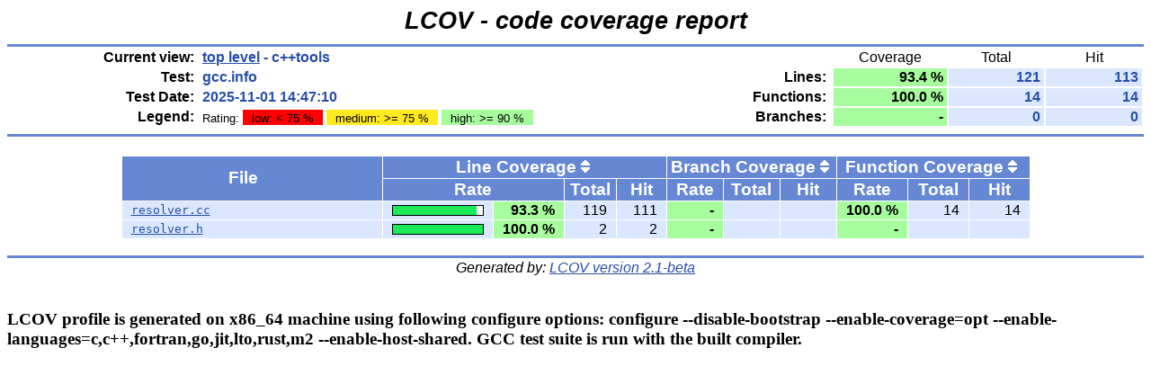

--- FILE ---
content_type: text/html
request_url: https://gcc.opensuse.org/gcc-lcov/c++tools/index.html
body_size: 1662
content:
<!DOCTYPE HTML PUBLIC "-//W3C//DTD HTML 4.01 Transitional//EN">

<html lang="en">

<head>
  <meta http-equiv="Content-Type" content="text/html; charset=UTF-8">
  <title>LCOV - gcc.info - c++tools</title>
  <link rel="stylesheet" type="text/css" href="../gcov.css">
</head>

<body>

          <table width="100%" border=0 cellspacing=0 cellpadding=0>
            <tr><td class="title">LCOV - code coverage report</td></tr>
            <tr><td class="ruler"><img src="../glass.png" width=3 height=3 alt=""></td></tr>

            <tr>
              <td width="100%">
                <table cellpadding=1 border=0 width="100%">
          <tr>
            <td width="10%" class="headerItem">Current view:</td>
            <td width="10%" class="headerValue"><a href="../index.html" title="Click to go to top-level">top level</a> - c++tools</td>
            <td width="5%"></td>
            <td width="5%"></td>
            <td width="5%" class="headerCovTableHead">Coverage</td>
            <td width="5%" class="headerCovTableHead" title="Covered + Uncovered code">Total</td>
            <td width="5%" class="headerCovTableHead" title="Exercised code only">Hit</td>
          </tr>
          <tr>
            <td class="headerItem">Test:</td>
            <td class="headerValue">gcc.info</td>
            <td></td>
            <td class="headerItem">Lines:</td>
            <td class="headerCovTableEntryHi">93.4&nbsp;%</td>
            <td class="headerCovTableEntry">121</td>
            <td class="headerCovTableEntry">113</td>
          </tr>
          <tr>
            <td class="headerItem">Test Date:</td>
            <td class="headerValue">2025-11-01 14:47:10</td>
            <td></td>
            <td class="headerItem">Functions:</td>
            <td class="headerCovTableEntryHi">100.0&nbsp;%</td>
            <td class="headerCovTableEntry">14</td>
            <td class="headerCovTableEntry">14</td>
          </tr>
          <tr>
            <td class="headerItem">Legend:</td>
            <td class="headerValueLeg">            Rating:
            <span class="coverLegendCovLo" title="Coverage rates below 75 % are classified as low">low: &lt; 75 %</span>
            <span class="coverLegendCovMed" title="Coverage rates between 75 % and 90 % are classified as medium">medium: &gt;= 75 %</span>
            <span class="coverLegendCovHi" title="Coverage rates of 90 % and more are classified as high">high: &gt;= 90 %</span>
</td>
            <td></td>
            <td class="headerItem">Branches:</td>
            <td class="headerCovTableEntryHi">-</td>
            <td class="headerCovTableEntry">0</td>
            <td class="headerCovTableEntry">0</td>
          </tr>
                  <tr><td><img src="../glass.png" width=3 height=3 alt=""></td></tr>
                </table>
              </td>
            </tr>

            <tr><td class="ruler"><img src="../glass.png" width=3 height=3 alt=""></td></tr>
          </table>

          <center>
          <table width="80%" cellpadding=1 cellspacing=1 border=0>

            <tr>
              <td width="40%"><br></td>
            <td width="6%"></td>
            <td width="6%"></td>
            <td width="6%"></td>
            <td width="6%"></td>
            <td width="6%"></td>
            <td width="6%"></td>
            <td width="6%"></td>
            <td width="6%"></td>
            <td width="6%"></td>
            <td width="6%"></td>
            </tr>

            <tr>
              <td class="tableHead" rowspan=2>File <span  title="Click to sort table by file name" class="tableHeadSort"><img src="../glass.png" width=10 height=14 alt="Sort by file name" title="Click to sort table by file name" border=0></span></td>
        <td class="tableHead" colspan=4>Line Coverage <span  title="Click to sort table by line coverage" class="tableHeadSort"><a href="index-sort-l.html"><img src="../updown.png" width=10 height=14 alt="Sort by line coverage" title="Click to sort table by line coverage" border=0></a></span></td>
        <td class="tableHead" colspan=3>Branch Coverage <span  title="Click to sort table by branch coverage" class="tableHeadSort"><a href="index-sort-b.html"><img src="../updown.png" width=10 height=14 alt="Sort by branch coverage" title="Click to sort table by branch coverage" border=0></a></span></td>
        <td class="tableHead" colspan=3>Function Coverage <span  title="Click to sort table by function coverage" class="tableHeadSort"><a href="index-sort-f.html"><img src="../updown.png" width=10 height=14 alt="Sort by function coverage" title="Click to sort table by function coverage" border=0></a></span></td>
            </tr>
            <tr>
                    <td class="tableHead" colspan=2> Rate</td>
                    <td class="tableHead"> Total</td>
                    <td class="tableHead"> Hit</td>
                    <td class="tableHead"> Rate</td>
                    <td class="tableHead"> Total</td>
                    <td class="tableHead"> Hit</td>
                    <td class="tableHead"> Rate</td>
                    <td class="tableHead"> Total</td>
                    <td class="tableHead"> Hit</td>
            </tr>
            <tr>
              <td class="coverFile"><a href="resolver.cc.gcov.html" title="Click to go to file /home/worker/buildworker/tiber-lcov/build/c++tools/resolver.cc">resolver.cc</a></td>
              <td class="coverBar" align="center">
                                <table border=0 cellspacing=0 cellpadding=1><tr><td class="coverBarOutline"><img src="../emerald.png" width=93 height=10 alt="93.3%"><img src="../snow.png" width=7 height=10 alt="93.3%"></td></tr></table>
              </td>
              <td class="coverPerHi">93.3&nbsp;%</td>
              <td class="coverNumDflt">119</td>
              <td class="coverNumDflt">111</td>
              <td class="coverPerHi">-</td>
              <td class="coverNumDflt"></td>
              <td class="coverNumDflt"></td>
              <td class="coverPerHi">100.0&nbsp;%</td>
              <td class="coverNumDflt">14</td>
              <td class="coverNumDflt">14</td>
            </tr>
            <tr>
              <td class="coverFile"><a href="resolver.h.gcov.html" title="Click to go to file /home/worker/buildworker/tiber-lcov/build/c++tools/resolver.h">resolver.h</a></td>
              <td class="coverBar" align="center">
                                <table border=0 cellspacing=0 cellpadding=1><tr><td class="coverBarOutline"><img src="../emerald.png" width=100 height=10 alt="100.0%"></td></tr></table>
              </td>
              <td class="coverPerHi">100.0&nbsp;%</td>
              <td class="coverNumDflt">2</td>
              <td class="coverNumDflt">2</td>
              <td class="coverPerHi">-</td>
              <td class="coverNumDflt"></td>
              <td class="coverNumDflt"></td>
              <td class="coverPerHi">-</td>
              <td class="coverNumDflt"></td>
              <td class="coverNumDflt"></td>
            </tr>
          </table>
          </center>
          <br>

          <table width="100%" border=0 cellspacing=0 cellpadding=0>
            <tr><td class="ruler"><img src="../glass.png" width=3 height=3 alt=""></td></tr>
            <tr><td class="versionInfo">Generated by: <a href="https://github.com//linux-test-project/lcov">LCOV version 2.1-beta</a></td></tr>
          </table>
          <br>
<h3>LCOV profile is generated on x86_64 machine using following configure options: configure --disable-bootstrap --enable-coverage=opt --enable-languages=c,c++,fortran,go,jit,lto,rust,m2 --enable-host-shared. GCC test suite is run with the built compiler.</h3></body></html>


--- FILE ---
content_type: text/css
request_url: https://gcc.opensuse.org/gcc-lcov/gcov.css
body_size: 3161
content:
/* All views: initial background and text color */
body
{
  color: #000000;
  background-color: #ffffff;
}

/* All views: standard link format*/
a:link
{
  color: #284fa8;
  text-decoration: underline;
}

/* All views: standard link - visited format */
a:visited
{
  color: #00cb40;
  text-decoration: underline;
}

/* All views: standard link - activated format */
a:active
{
  color: #ff0040;
  text-decoration: underline;
}

/* All views: main title format */
td.title
{
  text-align: center;
  padding-bottom: 10px;
  font-family: sans-serif;
  font-size: 20pt;
  font-style: italic;
  font-weight: bold;
}
/* "Line coverage date bins" leader */
td.subTableHeader
{
  text-align: center;
  padding-bottom: 6px;
  font-family: sans-serif;
  font-weight: bold;
  vertical-align: center;
}

/* All views: header item format */
td.headerItem
{
  text-align: right;
  padding-right: 6px;
  font-family: sans-serif;
  font-weight: bold;
  vertical-align: top;
  white-space: nowrap;
}

/* All views: header item value format */
td.headerValue
{
  text-align: left;
  color: #284fa8;
  font-family: sans-serif;
  font-weight: bold;
  white-space: nowrap;
}

/* All views: header item coverage table heading */
td.headerCovTableHead
{
  text-align: center;
  padding-right: 6px;
  padding-left: 6px;
  padding-bottom: 0px;
  font-family: sans-serif;
  white-space: nowrap;
}

/* All views: header item coverage table entry */
td.headerCovTableEntry
{
  text-align: right;
  color: #284fa8;
  font-family: sans-serif;
  font-weight: bold;
  white-space: nowrap;
  padding-left: 12px;
  padding-right: 4px;
  background-color: #dae7fe;
}

/* All views: header item coverage table entry for high coverage rate */
td.headerCovTableEntryHi
{
  text-align: right;
  color: #000000;
  font-family: sans-serif;
  font-weight: bold;
  white-space: nowrap;
  padding-left: 12px;
  padding-right: 4px;
  background-color: #a7fc9d;
}

/* All views: header item coverage table entry for medium coverage rate */
td.headerCovTableEntryMed
{
  text-align: right;
  color: #000000;
  font-family: sans-serif;
  font-weight: bold;
  white-space: nowrap;
  padding-left: 12px;
  padding-right: 4px;
  background-color: #ffea20;
}

/* All views: header item coverage table entry for ow coverage rate */
td.headerCovTableEntryLo
{
  text-align: right;
  color: #000000;
  font-family: sans-serif;
  font-weight: bold;
  white-space: nowrap;
  padding-left: 12px;
  padding-right: 4px;
  background-color: #ff0000;
}

/* All views: header legend value for legend entry */
td.headerValueLeg
{
  text-align: left;
  color: #000000;
  font-family: sans-serif;
  font-size: 80%;
  white-space: nowrap;
  padding-top: 4px;
}

/* All views: color of horizontal ruler */
td.ruler
{
  background-color: #6688d4;
}

/* All views: version string format */
td.versionInfo
{
  text-align: center;
  padding-top: 2px;
  font-family: sans-serif;
  font-style: italic;
}

/* Directory view/File view (all)/Test case descriptions:
   table headline format */
td.tableHead
{
  text-align: center;
  color: #ffffff;
  background-color: #6688d4;
  font-family: sans-serif;
  font-size: 120%;
  font-weight: bold;
  white-space: nowrap;
  padding-left: 4px;
  padding-right: 4px;
}

span.tableHeadSort
{
  padding-right: 4px;
}

/* Directory view/File view (all): filename entry format */
td.coverFile
{
  text-align: left;
  padding-left: 10px;
  padding-right: 20px;
  color: #284fa8;
  background-color: #dae7fe;
  font-family: monospace;
}

/* Directory view/File view (all): directory name entry format */
td.coverDirectory
{
  text-align: left;
  padding-left: 10px;
  padding-right: 20px;
  color: #284fa8;
  background-color: #b8d0ff;
  font-family: monospace;
}

/* Directory view/File view (all): filename entry format */
td.overallOwner
{
  text-align: center;
  font-weight: bold;
  font-family: sans-serif;
  background-color: #dae7fe;
  padding-right: 10px;
  padding-left: 10px;
}

/* Directory view/File view (all): filename entry format */
td.ownerName
{
  text-align: right;
  font-style: italic;
  font-family: sans-serif;
  background-color: #E5DBDB;
  padding-right: 10px;
  padding-left: 20px;
}

/* Directory view/File view (all): bar-graph entry format*/
td.coverBar
{
  padding-left: 10px;
  padding-right: 10px;
  background-color: #dae7fe;
}

/* Directory view/File view (all): bar-graph entry format*/
td.owner_coverBar
{
  padding-left: 10px;
  padding-right: 10px;
  background-color: #E5DBDB;
}

/* Directory view/File view (all): bar-graph outline color */
td.coverBarOutline
{
  background-color: #000000;
}

/* Directory view/File view (all): percentage entry for files with
   high coverage rate */
td.coverPerHi
{
  text-align: right;
  padding-left: 10px;
  padding-right: 10px;
  background-color: #a7fc9d;
  font-weight: bold;
  font-family: sans-serif;
}

/* 'owner' entry:  slightly lighter color than 'coverPerHi' */
td.owner_coverPerHi
{
  text-align: right;
  padding-left: 10px;
  padding-right: 10px;
  background-color: #82E0AA;
  font-weight: bold;
  font-family: sans-serif;
}

/* Directory view/File view (all): line count entry */
td.coverNumDflt
{
  text-align: right;
  padding-left: 10px;
  padding-right: 10px;
  background-color: #dae7fe;
  white-space: nowrap;
  font-family: sans-serif;
}

/* td background color and font for the 'owner' section of the table */
td.ownerTla
{
  text-align: right;
  padding-left: 10px;
  padding-right: 10px;
  background-color: #E5DBDB;
  white-space: nowrap;
  font-family: sans-serif;
  font-style: italic;
}

/* Directory view/File view (all): line count entry for files with
   high coverage rate */
td.coverNumHi
{
  text-align: right;
  padding-left: 10px;
  padding-right: 10px;
  background-color: #a7fc9d;
  white-space: nowrap;
  font-family: sans-serif;
}

td.owner_coverNumHi
{
  text-align: right;
  padding-left: 10px;
  padding-right: 10px;
  background-color: #82E0AA;
  white-space: nowrap;
  font-family: sans-serif;
}

/* Directory view/File view (all): percentage entry for files with
   medium coverage rate */
td.coverPerMed
{
  text-align: right;
  padding-left: 10px;
  padding-right: 10px;
  background-color: #ffea20;
  font-weight: bold;
  font-family: sans-serif;
}

td.owner_coverPerMed
{
  text-align: right;
  padding-left: 10px;
  padding-right: 10px;
  background-color: #F9E79F;
  font-weight: bold;
  font-family: sans-serif;
}

/* Directory view/File view (all): line count entry for files with
   medium coverage rate */
td.coverNumMed
{
  text-align: right;
  padding-left: 10px;
  padding-right: 10px;
  background-color: #ffea20;
  white-space: nowrap;
  font-family: sans-serif;
}

td.owner_coverNumMed
{
  text-align: right;
  padding-left: 10px;
  padding-right: 10px;
  background-color: #F9E79F;
  white-space: nowrap;
  font-family: sans-serif;
}

/* Directory view/File view (all): percentage entry for files with
   low coverage rate */
td.coverPerLo
{
  text-align: right;
  padding-left: 10px;
  padding-right: 10px;
  background-color: #ff0000;
  font-weight: bold;
  font-family: sans-serif;
}

td.owner_coverPerLo
{
  text-align: right;
  padding-left: 10px;
  padding-right: 10px;
  background-color: #EC7063;
  font-weight: bold;
  font-family: sans-serif;
}

/* Directory view/File view (all): line count entry for files with
   low coverage rate */
td.coverNumLo
{
  text-align: right;
  padding-left: 10px;
  padding-right: 10px;
  background-color: #ff0000;
  white-space: nowrap;
  font-family: sans-serif;
}

td.owner_coverNumLo
{
  text-align: right;
  padding-left: 10px;
  padding-right: 10px;
  background-color: #EC7063;
  white-space: nowrap;
  font-family: sans-serif;
}

/* File view (all): "show/hide details" link format */
a.detail:link
{
  color: #b8d0ff;
  font-size:80%;
}

/* File view (all): "show/hide details" link - visited format */
a.detail:visited
{
  color: #b8d0ff;
  font-size:80%;
}

/* File view (all): "show/hide details" link - activated format */
a.detail:active
{
  color: #ffffff;
  font-size:80%;
}

/* File view (detail): test name entry */
td.testName
{
  text-align: right;
  padding-right: 10px;
  background-color: #dae7fe;
  font-family: sans-serif;
}

/* File view (detail): test percentage entry */
td.testPer
{
  text-align: right;
  padding-left: 10px;
  padding-right: 10px;
  background-color: #dae7fe;
  font-family: sans-serif;
}

/* File view (detail): test lines count entry */
td.testNum
{
  text-align: right;
  padding-left: 10px;
  padding-right: 10px;
  background-color: #dae7fe;
  font-family: sans-serif;
}

/* Test case descriptions: test name format*/
dt
{
  font-family: sans-serif;
  font-weight: bold;
}

/* Test case descriptions: description table body */
td.testDescription
{
  padding-top: 10px;
  padding-left: 30px;
  padding-bottom: 10px;
  padding-right: 30px;
  background-color: #dae7fe;
}

/* Source code view: function entry */
td.coverFn
{
  text-align: left;
  padding-left: 10px;
  padding-right: 20px;
  color: #284fa8;
  background-color: #dae7fe;
  font-family: monospace;
}

/* Source code view: function entry zero count*/
td.coverFnLo
{
  text-align: right;
  padding-left: 10px;
  padding-right: 10px;
  background-color: #ff0000;
  font-weight: bold;
  font-family: sans-serif;
}

/* Source code view: function entry nonzero count*/
td.coverFnHi
{
  text-align: right;
  padding-left: 10px;
  padding-right: 10px;
  background-color: #dae7fe;
  font-weight: bold;
  font-family: sans-serif;
}

td.coverFnAlias
{
  text-align: right;
  padding-left: 10px;
  padding-right: 20px;
  color: #284fa8;
  /* make this a slightly different color than the leader - otherwise,
     otherwise the alias is hard to distinguish in the table */
  background-color: #E5DBDB; /* very light pale grey/blue */
  font-family: monospace;
}

/* Source code view: function entry zero count*/
td.coverFnAliasLo
{
  text-align: right;
  padding-left: 10px;
  padding-right: 10px;
  background-color: #EC7063; /* lighter red */
  font-family: sans-serif;
}

/* Source code view: function entry nonzero count*/
td.coverFnAliasHi
{
  text-align: right;
  padding-left: 10px;
  padding-right: 10px;
  background-color: #dae7fe;
  font-weight: bold;
  font-family: sans-serif;
}

/* Source code view: source code format */
pre.source
{
  font-family: monospace;
  white-space: pre;
  margin-top: 2px;
}

/* elided/removed code */
span.elidedSource
{
  font-family: sans-serif;
  /*font-size: 8pt; */
  font-style: italic;
  background-color: lightgrey;
}

/* Source code view: line number format */
span.lineNum
{
  background-color: #efe383;
}

/* Source code view: line number format when there are deleted
   lines in the corresponding location */
span.lineNumWithDelete
{
  foreground-color: #efe383;
  background-color: lightgrey;
}

/* Source code view: format for Cov legend */
span.coverLegendCov
{
  padding-left: 10px;
  padding-right: 10px;
  padding-bottom: 2px;
  background-color: #cad7fe;
}

/* Source code view: format for NoCov legend */
span.coverLegendNoCov
{
  padding-left: 10px;
  padding-right: 10px;
  padding-bottom: 2px;
  background-color: #ff6230;
}

/* Source code view: format for the source code heading line */
pre.sourceHeading
{
  white-space: pre;
  font-family: monospace;
  font-weight: bold;
  margin: 0px;
}

/* All views: header legend value for low rate */
td.headerValueLegL
{
  font-family: sans-serif;
  text-align: center;
  white-space: nowrap;
  padding-left: 4px;
  padding-right: 2px;
  background-color: #ff0000;
  font-size: 80%;
}

/* All views: header legend value for med rate */
td.headerValueLegM
{
  font-family: sans-serif;
  text-align: center;
  white-space: nowrap;
  padding-left: 2px;
  padding-right: 2px;
  background-color: #ffea20;
  font-size: 80%;
}

/* All views: header legend value for hi rate */
td.headerValueLegH
{
  font-family: sans-serif;
  text-align: center;
  white-space: nowrap;
  padding-left: 2px;
  padding-right: 4px;
  background-color: #a7fc9d;
  font-size: 80%;
}

/* All views except source code view: legend format for low coverage */
span.coverLegendCovLo
{
  padding-left: 10px;
  padding-right: 10px;
  padding-top: 2px;
  background-color: #ff0000;
}

/* All views except source code view: legend format for med coverage */
span.coverLegendCovMed
{
  padding-left: 10px;
  padding-right: 10px;
  padding-top: 2px;
  background-color: #ffea20;
}

/* All views except source code view: legend format for hi coverage */
span.coverLegendCovHi
{
  padding-left: 10px;
  padding-right: 10px;
  padding-top: 2px;
  background-color: #a7fc9d;
}

a.branchTla:link
{
  color: #000000;
}

a.branchTla:visited
{
  color: #000000;
}

/* Source code view/table entry background: format for lines classified as "Uncovered New Code (+ => 0):
Newly added code is not tested" */
td.tlaUNC
{
  text-align: right;
  background-color: #FF6230;
}
td.tlaBgUNC {
  background-color: #FF6230;
}

/* Source code view/table entry background: format for lines classified as "Uncovered New Code (+ => 0):
Newly added code is not tested" */
span.tlaUNC
{
  text-align: left;
  background-color: #FF6230;
}
span.tlaBgUNC {
  background-color: #FF6230;
}
a.tlaBgUNC {
  background-color: #FF6230;
  color: #000000;
}

td.headerCovTableHeadUNC {
  text-align: center;
  padding-right: 6px;
  padding-left: 6px;
  padding-bottom: 0px;
  font-family: sans-serif;
  white-space: nowrap;
  background-color: #FF6230;
}

/* Source code view/table entry background: format for lines classified as "Lost Baseline Coverage (1 => 0):
Unchanged code is no longer tested" */
td.tlaLBC
{
  text-align: right;
  background-color: #FF6230;
}
td.tlaBgLBC {
  background-color: #FF6230;
}

/* Source code view/table entry background: format for lines classified as "Lost Baseline Coverage (1 => 0):
Unchanged code is no longer tested" */
span.tlaLBC
{
  text-align: left;
  background-color: #FF6230;
}
span.tlaBgLBC {
  background-color: #FF6230;
}
a.tlaBgLBC {
  background-color: #FF6230;
  color: #000000;
}

td.headerCovTableHeadLBC {
  text-align: center;
  padding-right: 6px;
  padding-left: 6px;
  padding-bottom: 0px;
  font-family: sans-serif;
  white-space: nowrap;
  background-color: #FF6230;
}

/* Source code view/table entry background: format for lines classified as "Uncovered Included Code (# => 0):
Previously unused code is untested" */
td.tlaUIC
{
  text-align: right;
  background-color: #FF6230;
}
td.tlaBgUIC {
  background-color: #FF6230;
}

/* Source code view/table entry background: format for lines classified as "Uncovered Included Code (# => 0):
Previously unused code is untested" */
span.tlaUIC
{
  text-align: left;
  background-color: #FF6230;
}
span.tlaBgUIC {
  background-color: #FF6230;
}
a.tlaBgUIC {
  background-color: #FF6230;
  color: #000000;
}

td.headerCovTableHeadUIC {
  text-align: center;
  padding-right: 6px;
  padding-left: 6px;
  padding-bottom: 0px;
  font-family: sans-serif;
  white-space: nowrap;
  background-color: #FF6230;
}

/* Source code view/table entry background: format for lines classified as "Uncovered Baseline Code (0 => 0):
Unchanged code was untested before, is untested now" */
td.tlaUBC
{
  text-align: right;
  background-color: #FF6230;
}
td.tlaBgUBC {
  background-color: #FF6230;
}

/* Source code view/table entry background: format for lines classified as "Uncovered Baseline Code (0 => 0):
Unchanged code was untested before, is untested now" */
span.tlaUBC
{
  text-align: left;
  background-color: #FF6230;
}
span.tlaBgUBC {
  background-color: #FF6230;
}
a.tlaBgUBC {
  background-color: #FF6230;
  color: #000000;
}

td.headerCovTableHeadUBC {
  text-align: center;
  padding-right: 6px;
  padding-left: 6px;
  padding-bottom: 0px;
  font-family: sans-serif;
  white-space: nowrap;
  background-color: #FF6230;
}

/* Source code view/table entry background: format for lines classified as "Gained Baseline Coverage (0 => 1):
Unchanged code is tested now" */
td.tlaGBC
{
  text-align: right;
  background-color: #CAD7FE;
}
td.tlaBgGBC {
  background-color: #CAD7FE;
}

/* Source code view/table entry background: format for lines classified as "Gained Baseline Coverage (0 => 1):
Unchanged code is tested now" */
span.tlaGBC
{
  text-align: left;
  background-color: #CAD7FE;
}
span.tlaBgGBC {
  background-color: #CAD7FE;
}
a.tlaBgGBC {
  background-color: #CAD7FE;
  color: #000000;
}

td.headerCovTableHeadGBC {
  text-align: center;
  padding-right: 6px;
  padding-left: 6px;
  padding-bottom: 0px;
  font-family: sans-serif;
  white-space: nowrap;
  background-color: #CAD7FE;
}

/* Source code view/table entry background: format for lines classified as "Gained Included Coverage (# => 1):
Previously unused code is tested now" */
td.tlaGIC
{
  text-align: right;
  background-color: #CAD7FE;
}
td.tlaBgGIC {
  background-color: #CAD7FE;
}

/* Source code view/table entry background: format for lines classified as "Gained Included Coverage (# => 1):
Previously unused code is tested now" */
span.tlaGIC
{
  text-align: left;
  background-color: #CAD7FE;
}
span.tlaBgGIC {
  background-color: #CAD7FE;
}
a.tlaBgGIC {
  background-color: #CAD7FE;
  color: #000000;
}

td.headerCovTableHeadGIC {
  text-align: center;
  padding-right: 6px;
  padding-left: 6px;
  padding-bottom: 0px;
  font-family: sans-serif;
  white-space: nowrap;
  background-color: #CAD7FE;
}

/* Source code view/table entry background: format for lines classified as "Gained New Coverage (+ => 1):
Newly added code is tested" */
td.tlaGNC
{
  text-align: right;
  background-color: #CAD7FE;
}
td.tlaBgGNC {
  background-color: #CAD7FE;
}

/* Source code view/table entry background: format for lines classified as "Gained New Coverage (+ => 1):
Newly added code is tested" */
span.tlaGNC
{
  text-align: left;
  background-color: #CAD7FE;
}
span.tlaBgGNC {
  background-color: #CAD7FE;
}
a.tlaBgGNC {
  background-color: #CAD7FE;
  color: #000000;
}

td.headerCovTableHeadGNC {
  text-align: center;
  padding-right: 6px;
  padding-left: 6px;
  padding-bottom: 0px;
  font-family: sans-serif;
  white-space: nowrap;
  background-color: #CAD7FE;
}

/* Source code view/table entry background: format for lines classified as "Covered Baseline Code (1 => 1):
Unchanged code was tested before and is still tested" */
td.tlaCBC
{
  text-align: right;
  background-color: #CAD7FE;
}
td.tlaBgCBC {
  background-color: #CAD7FE;
}

/* Source code view/table entry background: format for lines classified as "Covered Baseline Code (1 => 1):
Unchanged code was tested before and is still tested" */
span.tlaCBC
{
  text-align: left;
  background-color: #CAD7FE;
}
span.tlaBgCBC {
  background-color: #CAD7FE;
}
a.tlaBgCBC {
  background-color: #CAD7FE;
  color: #000000;
}

td.headerCovTableHeadCBC {
  text-align: center;
  padding-right: 6px;
  padding-left: 6px;
  padding-bottom: 0px;
  font-family: sans-serif;
  white-space: nowrap;
  background-color: #CAD7FE;
}

/* Source code view/table entry background: format for lines classified as "Excluded Uncovered Baseline (0 => #):
Previously untested code is unused now" */
td.tlaEUB
{
  text-align: right;
  background-color: #FFFFFF;
}
td.tlaBgEUB {
  background-color: #FFFFFF;
}

/* Source code view/table entry background: format for lines classified as "Excluded Uncovered Baseline (0 => #):
Previously untested code is unused now" */
span.tlaEUB
{
  text-align: left;
  background-color: #FFFFFF;
}
span.tlaBgEUB {
  background-color: #FFFFFF;
}
a.tlaBgEUB {
  background-color: #FFFFFF;
  color: #000000;
}

td.headerCovTableHeadEUB {
  text-align: center;
  padding-right: 6px;
  padding-left: 6px;
  padding-bottom: 0px;
  font-family: sans-serif;
  white-space: nowrap;
  background-color: #FFFFFF;
}

/* Source code view/table entry background: format for lines classified as "Excluded Covered Baseline (1 => #):
Previously tested code is unused now" */
td.tlaECB
{
  text-align: right;
  background-color: #FFFFFF;
}
td.tlaBgECB {
  background-color: #FFFFFF;
}

/* Source code view/table entry background: format for lines classified as "Excluded Covered Baseline (1 => #):
Previously tested code is unused now" */
span.tlaECB
{
  text-align: left;
  background-color: #FFFFFF;
}
span.tlaBgECB {
  background-color: #FFFFFF;
}
a.tlaBgECB {
  background-color: #FFFFFF;
  color: #000000;
}

td.headerCovTableHeadECB {
  text-align: center;
  padding-right: 6px;
  padding-left: 6px;
  padding-bottom: 0px;
  font-family: sans-serif;
  white-space: nowrap;
  background-color: #FFFFFF;
}

/* Source code view/table entry background: format for lines classified as "Deleted Uncovered Baseline (0 => -):
Previously untested code has been deleted" */
td.tlaDUB
{
  text-align: right;
  background-color: #FFFFFF;
}
td.tlaBgDUB {
  background-color: #FFFFFF;
}

/* Source code view/table entry background: format for lines classified as "Deleted Uncovered Baseline (0 => -):
Previously untested code has been deleted" */
span.tlaDUB
{
  text-align: left;
  background-color: #FFFFFF;
}
span.tlaBgDUB {
  background-color: #FFFFFF;
}
a.tlaBgDUB {
  background-color: #FFFFFF;
  color: #000000;
}

td.headerCovTableHeadDUB {
  text-align: center;
  padding-right: 6px;
  padding-left: 6px;
  padding-bottom: 0px;
  font-family: sans-serif;
  white-space: nowrap;
  background-color: #FFFFFF;
}

/* Source code view/table entry background: format for lines classified as "Deleted Covered Baseline (1 => -):
Previously tested code has been deleted" */
td.tlaDCB
{
  text-align: right;
  background-color: #FFFFFF;
}
td.tlaBgDCB {
  background-color: #FFFFFF;
}

/* Source code view/table entry background: format for lines classified as "Deleted Covered Baseline (1 => -):
Previously tested code has been deleted" */
span.tlaDCB
{
  text-align: left;
  background-color: #FFFFFF;
}
span.tlaBgDCB {
  background-color: #FFFFFF;
}
a.tlaBgDCB {
  background-color: #FFFFFF;
  color: #000000;
}

td.headerCovTableHeadDCB {
  text-align: center;
  padding-right: 6px;
  padding-left: 6px;
  padding-bottom: 0px;
  font-family: sans-serif;
  white-space: nowrap;
  background-color: #FFFFFF;
}

/* Source code view: format for date/owner bin that is not hit */
span.missBins
{
  background-color: #ff0000 /* red */
}
